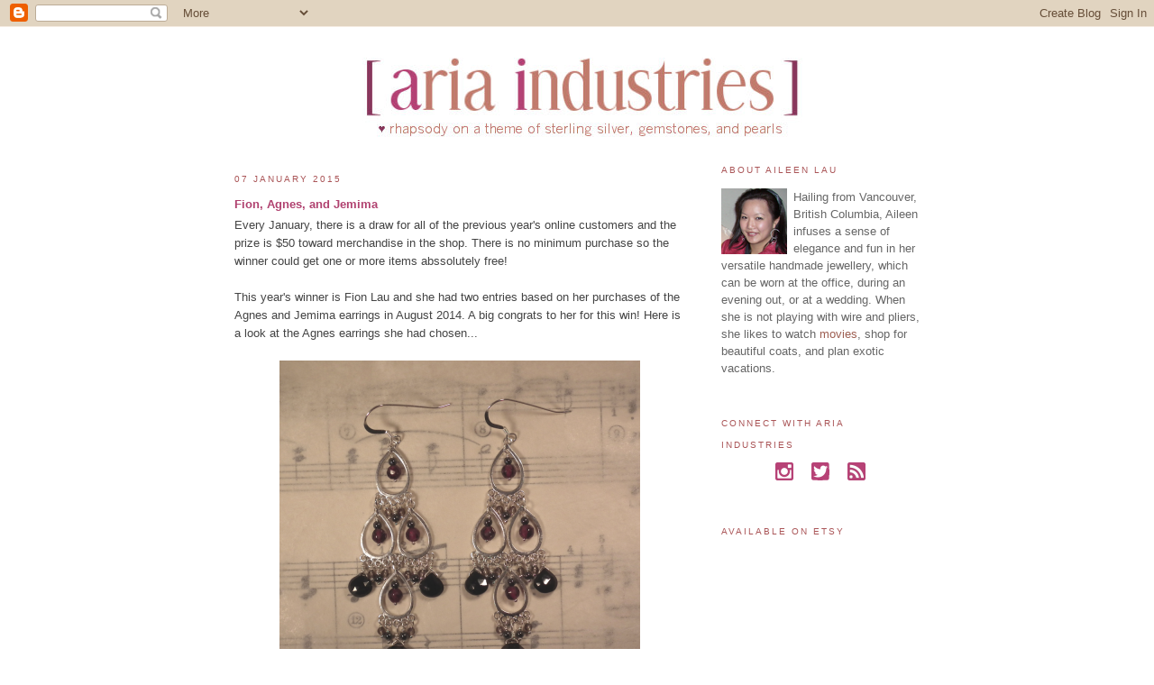

--- FILE ---
content_type: text/html; charset=UTF-8
request_url: http://aileenlau.blogspot.com/2015/01/fion-agnes-and-jemima.html
body_size: 10127
content:
<!DOCTYPE html>
<html dir='ltr' xmlns='http://www.w3.org/1999/xhtml' xmlns:b='http://www.google.com/2005/gml/b' xmlns:data='http://www.google.com/2005/gml/data' xmlns:expr='http://www.google.com/2005/gml/expr'>
<head>
<link href='https://www.blogger.com/static/v1/widgets/2944754296-widget_css_bundle.css' rel='stylesheet' type='text/css'/>
<meta content='text/html; charset=UTF-8' http-equiv='Content-Type'/>
<meta content='blogger' name='generator'/>
<link href='http://aileenlau.blogspot.com/favicon.ico' rel='icon' type='image/x-icon'/>
<link href='http://aileenlau.blogspot.com/2015/01/fion-agnes-and-jemima.html' rel='canonical'/>
<link rel="alternate" type="application/atom+xml" title="ARIA industries by Aileen Lau - Atom" href="http://aileenlau.blogspot.com/feeds/posts/default" />
<link rel="alternate" type="application/rss+xml" title="ARIA industries by Aileen Lau - RSS" href="http://aileenlau.blogspot.com/feeds/posts/default?alt=rss" />
<link rel="service.post" type="application/atom+xml" title="ARIA industries by Aileen Lau - Atom" href="https://www.blogger.com/feeds/5469979527342531189/posts/default" />

<link rel="alternate" type="application/atom+xml" title="ARIA industries by Aileen Lau - Atom" href="http://aileenlau.blogspot.com/feeds/6891982741097294688/comments/default" />
<!--Can't find substitution for tag [blog.ieCssRetrofitLinks]-->
<link href='https://blogger.googleusercontent.com/img/b/R29vZ2xl/AVvXsEit6OEnEK1gwHvx0qYWBd0bPvuIIPV6D5KR6JeduWe_Fx5_-KpSiDbMDIUV0Gjf1UeWIFW5GnkwIzMoiN4jxZuvfn7TgW5wY4q-RhGL_6yBpKc-eBz3aIOm0ngnpRZnnR8VdOPxhiIRcbQw/s1600/agnes.png' rel='image_src'/>
<meta content='http://aileenlau.blogspot.com/2015/01/fion-agnes-and-jemima.html' property='og:url'/>
<meta content='Fion, Agnes, and Jemima' property='og:title'/>
<meta content='Every January, there is a draw for all of the previous year&#39;s online customers and the prize is $50 toward merchandise in the shop.  There i...' property='og:description'/>
<meta content='https://blogger.googleusercontent.com/img/b/R29vZ2xl/AVvXsEit6OEnEK1gwHvx0qYWBd0bPvuIIPV6D5KR6JeduWe_Fx5_-KpSiDbMDIUV0Gjf1UeWIFW5GnkwIzMoiN4jxZuvfn7TgW5wY4q-RhGL_6yBpKc-eBz3aIOm0ngnpRZnnR8VdOPxhiIRcbQw/w1200-h630-p-k-no-nu/agnes.png' property='og:image'/>
<title>ARIA industries by Aileen Lau: Fion, Agnes, and Jemima</title>
<style id='page-skin-1' type='text/css'><!--
/*
-----------------------------------------------
Blogger Template Style
Name:     Minima
Designer: Douglas Bowman
URL:      www.stopdesign.com
Date:     26 Feb 2004
Updated by: Blogger Team
----------------------------------------------- */
/* Variable definitions
====================
<Variable name="bgcolor" description="Page Background Color"
type="color" default="#fff">
<Variable name="textcolor" description="Text Color"
type="color" default="#333">
<Variable name="linkcolor" description="Link Color"
type="color" default="#58a">
<Variable name="pagetitlecolor" description="Blog Title Color"
type="color" default="#666">
<Variable name="descriptioncolor" description="Blog Description Color"
type="color" default="#999">
<Variable name="titlecolor" description="Post Title Color"
type="color" default="#c60">
<Variable name="bordercolor" description="Border Color"
type="color" default="#ccc">
<Variable name="sidebarcolor" description="Sidebar Title Color"
type="color" default="#999">
<Variable name="sidebartextcolor" description="Sidebar Text Color"
type="color" default="#666">
<Variable name="visitedlinkcolor" description="Visited Link Color"
type="color" default="#999">
<Variable name="bodyfont" description="Text Font"
type="font" default="normal normal 100% ARIAL, Serif">
<Variable name="headerfont" description="Sidebar Title Font"
type="font"
default="normal normal 78% 'Trebuchet MS',Trebuchet,Arial,Verdana,Sans-serif">
<Variable name="pagetitlefont" description="Blog Title Font"
type="font"
default="normal normal 100% Georgia, Serif">
<Variable name="descriptionfont" description="Blog Description Font"
type="font"
default="normal normal 78% 'Trebuchet MS', Trebuchet, Arial, Verdana, Sans-serif">
<Variable name="postfooterfont" description="Post Footer Font"
type="font"
default="normal normal 78% 'Trebuchet MS', Trebuchet, Arial, Verdana, Sans-serif">
<Variable name="startSide" description="Side where text starts in blog language"
type="automatic" default="left">
<Variable name="endSide" description="Side where text ends in blog language"
type="automatic" default="right">
*/
/* Use this with templates/template-twocol.html */
body {
background:#ffffff;
margin:0;
color:#444444;
font:x-small Georgia Serif;
font-size/* */:/**/small;
font-size: /**/small;
text-align: center;
}
a:link {
color:#9E5F52;
text-decoration:none;
}
a:visited {
color:#C17B6D;
text-decoration:none;
}
a:hover {
color:#B0416F;
text-decoration:underline;
}
a img {
border-width:0;
}
/* Header
-----------------------------------------------
*/
#header-wrapper {
width:660px;
margin:0 auto 0px;
}
#header-inner {
background-position: center;
margin-left: auto;
margin-right: auto;
}
#header {
margin: 5px;
border: 1px solid #ffffff;
text-align: center;
color:#ffffff;
}
#header h1 {
margin:5px 5px 0;
padding:15px 20px .25em;
line-height:1.2em;
text-transform:uppercase;
letter-spacing:.2em;
font: normal normal 200% Georgia, Serif;
}
#header a {
color:#ffffff;
text-decoration:none;
}
#header a:hover {
color:#ffffff;
}
#header .description {
margin:0 5px 5px;
padding:0 20px 15px;
max-width:700px;
text-transform:uppercase;
letter-spacing:.2em;
line-height: 1.4em;
font: normal normal 78% 'Trebuchet MS', Trebuchet, Arial, Verdana, Sans-serif;
color: #70aa55;
}
#header img {
margin-left: auto;
margin-right: auto;
}
/* Outer-Wrapper
----------------------------------------------- */
#outer-wrapper {
width: 760px;
margin:0 auto;
padding:20px;
text-align:left;
font: normal normal 100% ARIAL, Serif;
}
#main-wrapper {
width: 500px;
float: left;
word-wrap: break-word; /* fix for long text breaking sidebar float in IE */
overflow: hidden;     /* fix for long non-text content breaking IE sidebar float */
}
#sidebar-wrapper {
width: 220px;
float: right;
word-wrap: break-word; /* fix for long text breaking sidebar float in IE */
overflow: hidden;      /* fix for long non-text content breaking IE sidebar float */
}
/* Headings
----------------------------------------------- */
h2 {
margin:1.5em 0 .75em;
font:normal normal 78% 'Trebuchet MS',Trebuchet,Arial,Verdana,Sans-serif;
line-height: 2.4em;
text-transform:uppercase;
letter-spacing:.2em;
color:#aa5557;
}
/* Posts
-----------------------------------------------
*/
h2.date-header {
margin:2.5em 0 .5em;
}
.post {
margin:.5em 0 1.5em;
border-bottom:1px dotted #ffffff;
padding-bottom:1.5em;
}
.post h3 {
margin:.25em 0 0;
padding:0 0 4px;
font-size:100%;
font-weight:700;
line-height:1.4em;
color:#B0416F;
}
.post h3 a, .post h3 a:visited, .post h3 strong {
display:block;
text-decoration:none;
color:#B0416F;
font-weight:bold;
}
.post h3 strong, .post h3 a:hover {
color:#444444;
}
.post-body {
margin:0 0 .75em;
line-height:1.6em;
}
.post-body blockquote {
line-height:1em;
}
.post-footer {
margin: .75em 0;
text-transform:uppercase;
letter-spacing:.1em;
font: normal normal 73% 'Trebuchet MS', Trebuchet, Arial, Verdana, Sans-serif;
line-height: 1em;
}
.post img {
padding:0px;
display: block;
margin-left: auto;
margin-right: auto;
}
.post blockquote {
margin:1em 20px;
}
.post blockquote p {
margin:.75em 0;
}
/* Comments
----------------------------------------------- */
#comments h4 {
margin:0.5em 0;
font: normal normal 73% 'Trebuchet MS', Trebuchet, Arial, Verdana, Sans-serif;
letter-spacing:.1em;
line-height: 1.4em;
text-transform:uppercase;
color: #aa5557;
}
#comments h5 {
float: left;
margin:0.5em 0;
font: normal normal 73% 'Trebuchet MS', Trebuchet, Arial, Verdana, Sans-serif;
letter-spacing:.1em;
line-height: 1.4em;
text-transform:uppercase;
color: #aa5557;
}
#comments-block {
margin:0em 0 1.5em;
line-height:1.6em;
}
#comments-block .comment-author {
margin:.5em 0;
}
#comments-block .comment-body {
margin:.25em 0 0;
}
#comments-block .comment-footer {
margin:-.25em 0 2em;
line-height: 1.4em;
text-transform:uppercase;
font-size: 70%;
letter-spacing:.1em;
}
#comments-block .comment-body p {
margin:0 0 .75em;
}
.deleted-comment {
font-style:italic;
color:gray;
}
#blog-pager-newer-link {
float: right;
font: normal normal 73% 'Trebuchet MS', Trebuchet, Arial, Verdana, Sans-serif;
letter-spacing:.1em;
line-height: 1.4em;
text-transform:uppercase;
font-size: 10px;
color: #aa5557;
}
#blog-pager-older-link {
float: left;
font: normal normal 73% 'Trebuchet MS', Trebuchet, Arial, Verdana, Sans-serif;
letter-spacing:.1em;
line-height: 1.4em;
text-transform:uppercase;
font-size: 10px;
color: #aa5557;
}
#blog-pager {
text-align: center;
font: normal normal 73% 'Trebuchet MS', Trebuchet, Arial, Verdana, Sans-serif;
letter-spacing:.1em;
line-height: 1.4em;
text-transform:uppercase;
font-size: 10px;
color: #aa5557;
}
.feed-links {
clear: both;
line-height: 0.5em;
}
/* Sidebar Content
----------------------------------------------- */
.sidebar {
color: #666666;
line-height: 1.5em;
}
.sidebar ul {
list-style:none;
margin:0 0 0;
padding:0 0 0;
}
.sidebar li {
margin:0;
padding-top:0;
padding-right:0;
padding-bottom:.25em;
padding-left:15px;
text-indent:-15px;
line-height:1.5em;
}
.sidebar .widget, .main .widget {
border-bottom:1px dotted #ffffff;
margin:0 0 1.5em;
padding:0 0 1.5em;
}
.main .Blog {
border-bottom-width: 0;
}
/* Profile
----------------------------------------------- */
.profile-img {
float: left;
margin-top: 0;
margin-right: 5px;
margin-bottom: 5px;
margin-left: 0;
padding: 4px;
border: 1px solid #ffffff;
}
.profile-data {
margin:0;
text-transform:uppercase;
letter-spacing:.1em;
font: normal normal 73% 'Trebuchet MS', Trebuchet, Arial, Verdana, Sans-serif;
color: #aa5557;
font-weight: bold;
line-height: 1.6em;
}
.profile-datablock {
margin:.5em 0 .5em;
}
.profile-textblock {
margin: 0.5em 0;
line-height: 1.6em;
}
.profile-link {
font: normal normal 73% 'Trebuchet MS', Trebuchet, Arial, Verdana, Sans-serif;
text-transform: uppercase;
letter-spacing: .1em;
}
/* Footer
----------------------------------------------- */
#footer {
width:760px;
clear:both;
margin:0 auto;
line-height: 1em;
text-transform:lowercase;
font-size:100%;
text-align: left;
}
#footer h6 {
margin:0em 0;
font: normal normal 73% 'Trebuchet MS', Trebuchet, Arial, Verdana, Sans-serif;
letter-spacing:.1em;
line-height: 1em;
text-transform:lowercase;
color: #aa5557;
}

--></style>
<link href='https://www.blogger.com/dyn-css/authorization.css?targetBlogID=5469979527342531189&amp;zx=e8895276-e671-4cd1-9b15-a0507bbc785c' media='none' onload='if(media!=&#39;all&#39;)media=&#39;all&#39;' rel='stylesheet'/><noscript><link href='https://www.blogger.com/dyn-css/authorization.css?targetBlogID=5469979527342531189&amp;zx=e8895276-e671-4cd1-9b15-a0507bbc785c' rel='stylesheet'/></noscript>
<meta name='google-adsense-platform-account' content='ca-host-pub-1556223355139109'/>
<meta name='google-adsense-platform-domain' content='blogspot.com'/>

</head>
<body>
<div class='navbar section' id='navbar'><div class='widget Navbar' data-version='1' id='Navbar1'><script type="text/javascript">
    function setAttributeOnload(object, attribute, val) {
      if(window.addEventListener) {
        window.addEventListener('load',
          function(){ object[attribute] = val; }, false);
      } else {
        window.attachEvent('onload', function(){ object[attribute] = val; });
      }
    }
  </script>
<div id="navbar-iframe-container"></div>
<script type="text/javascript" src="https://apis.google.com/js/platform.js"></script>
<script type="text/javascript">
      gapi.load("gapi.iframes:gapi.iframes.style.bubble", function() {
        if (gapi.iframes && gapi.iframes.getContext) {
          gapi.iframes.getContext().openChild({
              url: 'https://www.blogger.com/navbar/5469979527342531189?po\x3d6891982741097294688\x26origin\x3dhttp://aileenlau.blogspot.com',
              where: document.getElementById("navbar-iframe-container"),
              id: "navbar-iframe"
          });
        }
      });
    </script><script type="text/javascript">
(function() {
var script = document.createElement('script');
script.type = 'text/javascript';
script.src = '//pagead2.googlesyndication.com/pagead/js/google_top_exp.js';
var head = document.getElementsByTagName('head')[0];
if (head) {
head.appendChild(script);
}})();
</script>
</div></div>
<div id='outer-wrapper'><div id='wrap2'>
<!-- skip links for text browsers -->
<span id='skiplinks' style='display:none;'>
<a href='#main'>skip to main </a> |
      <a href='#sidebar'>skip to sidebar</a>
</span>
<div id='header-wrapper'>
<div class='header section' id='header'><div class='widget Header' data-version='1' id='Header1'>
<div id='header-inner'>
<a href='http://aileenlau.blogspot.com/' style='display: block'>
<img alt='ARIA industries by Aileen Lau' height='100px; ' id='Header1_headerimg' src='https://blogger.googleusercontent.com/img/b/R29vZ2xl/AVvXsEgwu40xxu-LiokKMLL0DVLTKsJIUaZhqhiKBFdLw-oSo7nlBbYmUkV4JIOL7_Nq724xwvqBfJwUpp6d5Ex_0QD_PzCrxKzI3euYdfI5TMlPYVojKmq7sdqr00CyxD1NmU8xDuaPNWRSP-4L/s1600/AI+banner+blog.png' style='display: block' width='760px; '/>
</a>
</div>
</div></div>
</div>
<div id='content-wrapper'>
<div id='crosscol-wrapper' style='text-align:center'>
<div class='crosscol no-items section' id='crosscol'></div>
</div>
<div id='main-wrapper'>
<div class='main section' id='main'><div class='widget Blog' data-version='1' id='Blog1'>
<div class='blog-posts hfeed'>
<!--Can't find substitution for tag [adStart]-->
<h2 class='date-header'>07 January 2015</h2>
<div class='post hentry'>
<a name='6891982741097294688'></a>
<h3 class='post-title entry-title'>
<a href='http://aileenlau.blogspot.com/2015/01/fion-agnes-and-jemima.html'>Fion, Agnes, and Jemima</a>
</h3>
<div class='post-header-line-1'></div>
<div class='post-body entry-content'>
Every January, there is a draw for all of the previous year's online customers and the prize is $50 toward merchandise in the shop.  There is no minimum purchase so the winner could get one or more items abssolutely free!<br />
<br />
This year's winner is Fion Lau and she had two entries based on her purchases of the Agnes and Jemima earrings in August 2014.  A big congrats to her for this win!  Here is a look at the Agnes earrings she had chosen...<br />
<br />
<img src="https://blogger.googleusercontent.com/img/b/R29vZ2xl/AVvXsEit6OEnEK1gwHvx0qYWBd0bPvuIIPV6D5KR6JeduWe_Fx5_-KpSiDbMDIUV0Gjf1UeWIFW5GnkwIzMoiN4jxZuvfn7TgW5wY4q-RhGL_6yBpKc-eBz3aIOm0ngnpRZnnR8VdOPxhiIRcbQw/s1600/agnes.png">
<div style='clear: both;'></div>
</div>
<div class='post-footer'>
<span style='font-size:10px'>
<a class='comment-link' href='https://www.blogger.com/comment/fullpage/post/5469979527342531189/6891982741097294688' onclick='javascript:window.open(this.href, "bloggerPopup", "toolbar=0,location=0,statusbar=1,menubar=0,scrollbars=yes,width=640,height=500"); return false;'>Add a comment</a> | 
        
Tags:
<a href='http://aileenlau.blogspot.com/search/label/agnes' rel='tag'>agnes</a>,
<a href='http://aileenlau.blogspot.com/search/label/earrings' rel='tag'>earrings</a>,
<a href='http://aileenlau.blogspot.com/search/label/jemima' rel='tag'>jemima</a>,
<a href='http://aileenlau.blogspot.com/search/label/promotions' rel='tag'>promotions</a>
</span>
<div class='post-footer-line post-footer-line-1'>
<span class='post-author vcard'>
</span>
<span class='post-icons'>
<span class='item-control blog-admin pid-1399364155'>
<a href='https://www.blogger.com/post-edit.g?blogID=5469979527342531189&postID=6891982741097294688&from=pencil' title='Edit Post'>
<img alt='' class='icon-action' height='18' src='https://resources.blogblog.com/img/icon18_edit_allbkg.gif' width='18'/>
</a>
</span>
</span>
<span class='post-timestamp'>
</span>
</div>
<div class='post-footer-line post-footer-line-2'></div>
<div class='post-footer-line post-footer-line-3'></div>
</div>
</div>
<div class='comments' id='comments'>
<a name='comments'></a>
<dl id='comments-block'>
</dl>
<p class='comment-footer'>
</p>
<div id='backlinks-container'>
<div id='Blog1_backlinks-container'>
</div>
</div>
</div>
<!--Can't find substitution for tag [adEnd]-->
</div>
<div class='blog-pager' id='blog-pager'>
<span id='blog-pager-newer-link'>
<a class='blog-pager-newer-link' href='http://aileenlau.blogspot.com/2015/03/island-shopping.html' id='Blog1_blog-pager-newer-link' title='Newer Post'>Newer Post</a>
</span>
<span id='blog-pager-older-link'>
<a class='blog-pager-older-link' href='http://aileenlau.blogspot.com/2014/12/deliciously-juicy-yumi.html' id='Blog1_blog-pager-older-link' title='Older Post'>Older Post</a>
</span>
<a class='home-link' href='http://aileenlau.blogspot.com/'>Home</a>
</div>
<div class='clear'></div>
</div></div>
</div>
<div id='sidebar-wrapper'>
<div class='sidebar section' id='sidebar'><div class='widget Text' data-version='1' id='Text1'>
<h2 class='title'>About Aileen Lau</h2>
<div class='widget-content'>
<img src="https://blogger.googleusercontent.com/img/b/R29vZ2xl/AVvXsEg0Mkfg87aGLfsn7UB8-xrTueHQ8l6jPQVeEi7hTSulPMAGPGzAkrDLJiBhfMua74_BJlvy93-jni6AMeXPo13tczu54RQGTdfnscNPSte-z-pE_n87Q9zUSIpwcBi1IAYDdAoNvr8vd-fz/s400/aileenthumbnailedge.png" align="left" />Hailing from Vancouver, British Columbia, Aileen infuses a sense of elegance and fun in her versatile handmade jewellery, which can be worn at the office, during an evening out, or at a wedding. When she is not playing with wire and pliers, she likes to watch <a href="http://aileenlau.blogspot.com/p/movies.html">movies</a>, shop for beautiful coats, and plan exotic vacations.<br />
</div>
<div class='clear'></div>
</div><div class='widget HTML' data-version='1' id='HTML2'>
<h2 class='title'>Connect with Aria Industries</h2>
<div class='widget-content'>
<center><a href="http://instagram.com/ariaindustries" target="new"><img src="https://blogger.googleusercontent.com/img/b/R29vZ2xl/AVvXsEjojevHljOqHFDGJqHlOZsFZOaaKSU1HqfgwNIRiS6FA-WqIGqWcZf6QsDm72rjXbayHdBjcxU4QjN4BvBLo9br7HEcEJNvwxCwmp0c94lKXPZqjJeV_wmjPz9pudledAwLGo9CEaB7nz6h/s1600/icon_instagram.png" border-0 /></a>&nbsp;&nbsp;&nbsp;&nbsp;&nbsp;<a href="http://twitter.com/ariaindustries" target="new"><img src="https://blogger.googleusercontent.com/img/b/R29vZ2xl/AVvXsEj7kg1kVOfTdUh6LtcZnM8pZuXO0JG1KtmOLLOtZxV1CHuDfIOEwFQhbZbX5MKXGmp4tNbbOaOgX7_LABs3aRnTS0XJMrmvWAcKknS1zgHsFz5MNzIagqiW67Zp1TwrgPoZtUAWD6M8iVM9/s1600/icon_twitter.png" border=0 /></a>&nbsp;&nbsp;&nbsp;&nbsp;&nbsp;<a href="http://aileenlau.blogspot.com/feeds/posts/default" target="new"><img src="https://blogger.googleusercontent.com/img/b/R29vZ2xl/AVvXsEhuqyfQ-7soIiyC4oWohIvAnI8wi5onQldySx9SJ2HsVhRJ0ao5tsiAOHlDzlfFvwVAawcnZ2RqEwkiUikl4Odv_Yf2b_Zi0znV9blA0sAPxHKjtrwTwRGexGM5RbU2hRNqvw4Lz2Mey_Du/s20/icon_rss.png" border=0 /></a></center>
</div>
<div class='clear'></div>
</div><div class='widget HTML' data-version='1' id='HTML1'>
<h2 class='title'>Available on Etsy</h2>
<div class='widget-content'>
<script type='text/javascript' src='http://www.etsy.com/assets/js/etsy_mini_shop.js'></script><script type='text/javascript'>new Etsy.Mini(5126737,'thumbnail',2,3,0,'http://www.etsy.com');</script>
</div>
<div class='clear'></div>
</div><div class='widget LinkList' data-version='1' id='LinkList1'>
<h2>Shop online</h2>
<div class='widget-content'>
<ul>
<li><a href='http://aileen.etsy.com/'>&#9829; See all items &#9829;</a></li>
<li><a href='http://www.etsy.com/shop/aileen?section_id=5029582'>... Earrings only</a></li>
<li><a href='http://www.etsy.com/shop/aileen?section_id=5029583'>... Bracelets only</a></li>
<li><a href='http://www.etsy.com/shop/aileen?section_id=5029584'>... Necklaces only</a></li>
<li><a href='http://www.etsy.com/shop_policy.php?user_id=40288'>&#9829; Shop policies &#9829;</a></li>
</ul>
<div class='clear'></div>
</div>
</div><div class='widget Text' data-version='1' id='Text3'>
<h2 class='title'>Events</h2>
<div class='widget-content'>
<p><a href="http://www.stevestonsalmonfest.ca/">Salmon Festival Craft Fair</a><br/>Tuesday, July 1, 2014<br/>10:00am - 5:00pm<br/><em>Steveston Community Centre</em><br/><em>4111 Moncton Street, Richmond</em><br/><em>Gymnasium</em><br/></p><p><a href="http://www.richmond.ca/newsevents/richmondcalendar/EventSearch/Event.aspx?EventID=7161">South Arm Christmas Craft Fair</a><br/>Saturday, November 15, 2014<br/>10:00am - 4:00pm<br/><em>South Arm Community Centre</em><br/><em>8880 Williams Road, Richmond</em><br/><em>Bob McMath multipurpose room (A102)</em><br/><br/><a href="http://dunbarcentre.org/dunbar/programs/holiday-craft-fair/" target="new">Dunbar Holiday Craft Fair</a><br/>Saturday, November 22, 2014<br/>10:00am - 5:00pm<br/><em>Dunbar Community Centre<br/>4747 Dunbar Street, Vancouver</em><br/><em>Basement</em><br/><br/><a href="http://stevestoncommunitysociety.com/">Steveston Christmas Craft Fair</a><br/>Saturday, November 29, 2014<br/>10:00am - 4:00pm<br/><em>Steveston Community Centre</em><br/><em>4111 Moncton Street, Richmond</em><br/><em>Indoor tennis courts</em><br/></p><br/>
</div>
<div class='clear'></div>
</div><div class='widget Text' data-version='1' id='Text2'>
<h2 class='title'>About this blog</h2>
<div class='widget-content'>
Hello, thank you for visiting my jewellery blog! Due to unforeseen circumstances, I am going to move <a href="http://www.ariaindustries.com/" target="new">AriaIndustries.com</a> to a different server once I finalize the new design. This means it cannot be updated in the meantime and that this blog and <a href="http://aileen.etsy.com/" target="new">aileen.etsy.com</a> will be the only up-to-date websites for Aria Industries until further notice. Thank you for your patience. xo Aileen<br />
</div>
<div class='clear'></div>
</div><div class='widget BlogSearch' data-version='1' id='BlogSearch1'>
<h2 class='title'>Search This Blog</h2>
<div class='widget-content'>
<div id='BlogSearch1_form'>
<form action='http://aileenlau.blogspot.com/search' class='gsc-search-box' target='_top'>
<table cellpadding='0' cellspacing='0' class='gsc-search-box'>
<tbody>
<tr>
<td class='gsc-input'>
<input autocomplete='off' class='gsc-input' name='q' size='10' title='search' type='text' value=''/>
</td>
<td class='gsc-search-button'>
<input class='gsc-search-button' title='search' type='submit' value='Search'/>
</td>
</tr>
</tbody>
</table>
</form>
</div>
</div>
<div class='clear'></div>
</div><div class='widget BlogArchive' data-version='1' id='BlogArchive2'>
<h2>Blog Archive</h2>
<div class='widget-content'>
<div id='ArchiveList'>
<div id='BlogArchive2_ArchiveList'>
<ul class='hierarchy'>
<li class='archivedate expanded'>
<a class='toggle' href='javascript:void(0)'>
<span class='zippy toggle-open'>

        &#9660;&#160;
      
</span>
</a>
<a class='post-count-link' href='http://aileenlau.blogspot.com/2015/'>
2015
</a>
<span class='post-count' dir='ltr'>(8)</span>
<ul class='hierarchy'>
<li class='archivedate collapsed'>
<a class='toggle' href='javascript:void(0)'>
<span class='zippy'>

        &#9658;&#160;
      
</span>
</a>
<a class='post-count-link' href='http://aileenlau.blogspot.com/2015/10/'>
October
</a>
<span class='post-count' dir='ltr'>(2)</span>
</li>
</ul>
<ul class='hierarchy'>
<li class='archivedate collapsed'>
<a class='toggle' href='javascript:void(0)'>
<span class='zippy'>

        &#9658;&#160;
      
</span>
</a>
<a class='post-count-link' href='http://aileenlau.blogspot.com/2015/06/'>
June
</a>
<span class='post-count' dir='ltr'>(3)</span>
</li>
</ul>
<ul class='hierarchy'>
<li class='archivedate collapsed'>
<a class='toggle' href='javascript:void(0)'>
<span class='zippy'>

        &#9658;&#160;
      
</span>
</a>
<a class='post-count-link' href='http://aileenlau.blogspot.com/2015/04/'>
April
</a>
<span class='post-count' dir='ltr'>(1)</span>
</li>
</ul>
<ul class='hierarchy'>
<li class='archivedate collapsed'>
<a class='toggle' href='javascript:void(0)'>
<span class='zippy'>

        &#9658;&#160;
      
</span>
</a>
<a class='post-count-link' href='http://aileenlau.blogspot.com/2015/03/'>
March
</a>
<span class='post-count' dir='ltr'>(1)</span>
</li>
</ul>
<ul class='hierarchy'>
<li class='archivedate expanded'>
<a class='toggle' href='javascript:void(0)'>
<span class='zippy toggle-open'>

        &#9660;&#160;
      
</span>
</a>
<a class='post-count-link' href='http://aileenlau.blogspot.com/2015/01/'>
January
</a>
<span class='post-count' dir='ltr'>(1)</span>
<ul class='posts'>
<li><a href='http://aileenlau.blogspot.com/2015/01/fion-agnes-and-jemima.html'>Fion, Agnes, and Jemima</a></li>
</ul>
</li>
</ul>
</li>
</ul>
<ul class='hierarchy'>
<li class='archivedate collapsed'>
<a class='toggle' href='javascript:void(0)'>
<span class='zippy'>

        &#9658;&#160;
      
</span>
</a>
<a class='post-count-link' href='http://aileenlau.blogspot.com/2014/'>
2014
</a>
<span class='post-count' dir='ltr'>(23)</span>
<ul class='hierarchy'>
<li class='archivedate collapsed'>
<a class='toggle' href='javascript:void(0)'>
<span class='zippy'>

        &#9658;&#160;
      
</span>
</a>
<a class='post-count-link' href='http://aileenlau.blogspot.com/2014/12/'>
December
</a>
<span class='post-count' dir='ltr'>(3)</span>
</li>
</ul>
<ul class='hierarchy'>
<li class='archivedate collapsed'>
<a class='toggle' href='javascript:void(0)'>
<span class='zippy'>

        &#9658;&#160;
      
</span>
</a>
<a class='post-count-link' href='http://aileenlau.blogspot.com/2014/11/'>
November
</a>
<span class='post-count' dir='ltr'>(4)</span>
</li>
</ul>
<ul class='hierarchy'>
<li class='archivedate collapsed'>
<a class='toggle' href='javascript:void(0)'>
<span class='zippy'>

        &#9658;&#160;
      
</span>
</a>
<a class='post-count-link' href='http://aileenlau.blogspot.com/2014/10/'>
October
</a>
<span class='post-count' dir='ltr'>(2)</span>
</li>
</ul>
<ul class='hierarchy'>
<li class='archivedate collapsed'>
<a class='toggle' href='javascript:void(0)'>
<span class='zippy'>

        &#9658;&#160;
      
</span>
</a>
<a class='post-count-link' href='http://aileenlau.blogspot.com/2014/08/'>
August
</a>
<span class='post-count' dir='ltr'>(1)</span>
</li>
</ul>
<ul class='hierarchy'>
<li class='archivedate collapsed'>
<a class='toggle' href='javascript:void(0)'>
<span class='zippy'>

        &#9658;&#160;
      
</span>
</a>
<a class='post-count-link' href='http://aileenlau.blogspot.com/2014/07/'>
July
</a>
<span class='post-count' dir='ltr'>(3)</span>
</li>
</ul>
<ul class='hierarchy'>
<li class='archivedate collapsed'>
<a class='toggle' href='javascript:void(0)'>
<span class='zippy'>

        &#9658;&#160;
      
</span>
</a>
<a class='post-count-link' href='http://aileenlau.blogspot.com/2014/06/'>
June
</a>
<span class='post-count' dir='ltr'>(1)</span>
</li>
</ul>
<ul class='hierarchy'>
<li class='archivedate collapsed'>
<a class='toggle' href='javascript:void(0)'>
<span class='zippy'>

        &#9658;&#160;
      
</span>
</a>
<a class='post-count-link' href='http://aileenlau.blogspot.com/2014/02/'>
February
</a>
<span class='post-count' dir='ltr'>(4)</span>
</li>
</ul>
<ul class='hierarchy'>
<li class='archivedate collapsed'>
<a class='toggle' href='javascript:void(0)'>
<span class='zippy'>

        &#9658;&#160;
      
</span>
</a>
<a class='post-count-link' href='http://aileenlau.blogspot.com/2014/01/'>
January
</a>
<span class='post-count' dir='ltr'>(5)</span>
</li>
</ul>
</li>
</ul>
<ul class='hierarchy'>
<li class='archivedate collapsed'>
<a class='toggle' href='javascript:void(0)'>
<span class='zippy'>

        &#9658;&#160;
      
</span>
</a>
<a class='post-count-link' href='http://aileenlau.blogspot.com/2013/'>
2013
</a>
<span class='post-count' dir='ltr'>(23)</span>
<ul class='hierarchy'>
<li class='archivedate collapsed'>
<a class='toggle' href='javascript:void(0)'>
<span class='zippy'>

        &#9658;&#160;
      
</span>
</a>
<a class='post-count-link' href='http://aileenlau.blogspot.com/2013/12/'>
December
</a>
<span class='post-count' dir='ltr'>(2)</span>
</li>
</ul>
<ul class='hierarchy'>
<li class='archivedate collapsed'>
<a class='toggle' href='javascript:void(0)'>
<span class='zippy'>

        &#9658;&#160;
      
</span>
</a>
<a class='post-count-link' href='http://aileenlau.blogspot.com/2013/11/'>
November
</a>
<span class='post-count' dir='ltr'>(1)</span>
</li>
</ul>
<ul class='hierarchy'>
<li class='archivedate collapsed'>
<a class='toggle' href='javascript:void(0)'>
<span class='zippy'>

        &#9658;&#160;
      
</span>
</a>
<a class='post-count-link' href='http://aileenlau.blogspot.com/2013/10/'>
October
</a>
<span class='post-count' dir='ltr'>(1)</span>
</li>
</ul>
<ul class='hierarchy'>
<li class='archivedate collapsed'>
<a class='toggle' href='javascript:void(0)'>
<span class='zippy'>

        &#9658;&#160;
      
</span>
</a>
<a class='post-count-link' href='http://aileenlau.blogspot.com/2013/09/'>
September
</a>
<span class='post-count' dir='ltr'>(2)</span>
</li>
</ul>
<ul class='hierarchy'>
<li class='archivedate collapsed'>
<a class='toggle' href='javascript:void(0)'>
<span class='zippy'>

        &#9658;&#160;
      
</span>
</a>
<a class='post-count-link' href='http://aileenlau.blogspot.com/2013/08/'>
August
</a>
<span class='post-count' dir='ltr'>(2)</span>
</li>
</ul>
<ul class='hierarchy'>
<li class='archivedate collapsed'>
<a class='toggle' href='javascript:void(0)'>
<span class='zippy'>

        &#9658;&#160;
      
</span>
</a>
<a class='post-count-link' href='http://aileenlau.blogspot.com/2013/07/'>
July
</a>
<span class='post-count' dir='ltr'>(2)</span>
</li>
</ul>
<ul class='hierarchy'>
<li class='archivedate collapsed'>
<a class='toggle' href='javascript:void(0)'>
<span class='zippy'>

        &#9658;&#160;
      
</span>
</a>
<a class='post-count-link' href='http://aileenlau.blogspot.com/2013/06/'>
June
</a>
<span class='post-count' dir='ltr'>(5)</span>
</li>
</ul>
<ul class='hierarchy'>
<li class='archivedate collapsed'>
<a class='toggle' href='javascript:void(0)'>
<span class='zippy'>

        &#9658;&#160;
      
</span>
</a>
<a class='post-count-link' href='http://aileenlau.blogspot.com/2013/05/'>
May
</a>
<span class='post-count' dir='ltr'>(1)</span>
</li>
</ul>
<ul class='hierarchy'>
<li class='archivedate collapsed'>
<a class='toggle' href='javascript:void(0)'>
<span class='zippy'>

        &#9658;&#160;
      
</span>
</a>
<a class='post-count-link' href='http://aileenlau.blogspot.com/2013/04/'>
April
</a>
<span class='post-count' dir='ltr'>(1)</span>
</li>
</ul>
<ul class='hierarchy'>
<li class='archivedate collapsed'>
<a class='toggle' href='javascript:void(0)'>
<span class='zippy'>

        &#9658;&#160;
      
</span>
</a>
<a class='post-count-link' href='http://aileenlau.blogspot.com/2013/03/'>
March
</a>
<span class='post-count' dir='ltr'>(2)</span>
</li>
</ul>
<ul class='hierarchy'>
<li class='archivedate collapsed'>
<a class='toggle' href='javascript:void(0)'>
<span class='zippy'>

        &#9658;&#160;
      
</span>
</a>
<a class='post-count-link' href='http://aileenlau.blogspot.com/2013/02/'>
February
</a>
<span class='post-count' dir='ltr'>(1)</span>
</li>
</ul>
<ul class='hierarchy'>
<li class='archivedate collapsed'>
<a class='toggle' href='javascript:void(0)'>
<span class='zippy'>

        &#9658;&#160;
      
</span>
</a>
<a class='post-count-link' href='http://aileenlau.blogspot.com/2013/01/'>
January
</a>
<span class='post-count' dir='ltr'>(3)</span>
</li>
</ul>
</li>
</ul>
<ul class='hierarchy'>
<li class='archivedate collapsed'>
<a class='toggle' href='javascript:void(0)'>
<span class='zippy'>

        &#9658;&#160;
      
</span>
</a>
<a class='post-count-link' href='http://aileenlau.blogspot.com/2012/'>
2012
</a>
<span class='post-count' dir='ltr'>(35)</span>
<ul class='hierarchy'>
<li class='archivedate collapsed'>
<a class='toggle' href='javascript:void(0)'>
<span class='zippy'>

        &#9658;&#160;
      
</span>
</a>
<a class='post-count-link' href='http://aileenlau.blogspot.com/2012/12/'>
December
</a>
<span class='post-count' dir='ltr'>(2)</span>
</li>
</ul>
<ul class='hierarchy'>
<li class='archivedate collapsed'>
<a class='toggle' href='javascript:void(0)'>
<span class='zippy'>

        &#9658;&#160;
      
</span>
</a>
<a class='post-count-link' href='http://aileenlau.blogspot.com/2012/11/'>
November
</a>
<span class='post-count' dir='ltr'>(4)</span>
</li>
</ul>
<ul class='hierarchy'>
<li class='archivedate collapsed'>
<a class='toggle' href='javascript:void(0)'>
<span class='zippy'>

        &#9658;&#160;
      
</span>
</a>
<a class='post-count-link' href='http://aileenlau.blogspot.com/2012/10/'>
October
</a>
<span class='post-count' dir='ltr'>(3)</span>
</li>
</ul>
<ul class='hierarchy'>
<li class='archivedate collapsed'>
<a class='toggle' href='javascript:void(0)'>
<span class='zippy'>

        &#9658;&#160;
      
</span>
</a>
<a class='post-count-link' href='http://aileenlau.blogspot.com/2012/09/'>
September
</a>
<span class='post-count' dir='ltr'>(2)</span>
</li>
</ul>
<ul class='hierarchy'>
<li class='archivedate collapsed'>
<a class='toggle' href='javascript:void(0)'>
<span class='zippy'>

        &#9658;&#160;
      
</span>
</a>
<a class='post-count-link' href='http://aileenlau.blogspot.com/2012/08/'>
August
</a>
<span class='post-count' dir='ltr'>(3)</span>
</li>
</ul>
<ul class='hierarchy'>
<li class='archivedate collapsed'>
<a class='toggle' href='javascript:void(0)'>
<span class='zippy'>

        &#9658;&#160;
      
</span>
</a>
<a class='post-count-link' href='http://aileenlau.blogspot.com/2012/07/'>
July
</a>
<span class='post-count' dir='ltr'>(4)</span>
</li>
</ul>
<ul class='hierarchy'>
<li class='archivedate collapsed'>
<a class='toggle' href='javascript:void(0)'>
<span class='zippy'>

        &#9658;&#160;
      
</span>
</a>
<a class='post-count-link' href='http://aileenlau.blogspot.com/2012/06/'>
June
</a>
<span class='post-count' dir='ltr'>(5)</span>
</li>
</ul>
<ul class='hierarchy'>
<li class='archivedate collapsed'>
<a class='toggle' href='javascript:void(0)'>
<span class='zippy'>

        &#9658;&#160;
      
</span>
</a>
<a class='post-count-link' href='http://aileenlau.blogspot.com/2012/05/'>
May
</a>
<span class='post-count' dir='ltr'>(2)</span>
</li>
</ul>
<ul class='hierarchy'>
<li class='archivedate collapsed'>
<a class='toggle' href='javascript:void(0)'>
<span class='zippy'>

        &#9658;&#160;
      
</span>
</a>
<a class='post-count-link' href='http://aileenlau.blogspot.com/2012/04/'>
April
</a>
<span class='post-count' dir='ltr'>(2)</span>
</li>
</ul>
<ul class='hierarchy'>
<li class='archivedate collapsed'>
<a class='toggle' href='javascript:void(0)'>
<span class='zippy'>

        &#9658;&#160;
      
</span>
</a>
<a class='post-count-link' href='http://aileenlau.blogspot.com/2012/03/'>
March
</a>
<span class='post-count' dir='ltr'>(4)</span>
</li>
</ul>
<ul class='hierarchy'>
<li class='archivedate collapsed'>
<a class='toggle' href='javascript:void(0)'>
<span class='zippy'>

        &#9658;&#160;
      
</span>
</a>
<a class='post-count-link' href='http://aileenlau.blogspot.com/2012/02/'>
February
</a>
<span class='post-count' dir='ltr'>(1)</span>
</li>
</ul>
<ul class='hierarchy'>
<li class='archivedate collapsed'>
<a class='toggle' href='javascript:void(0)'>
<span class='zippy'>

        &#9658;&#160;
      
</span>
</a>
<a class='post-count-link' href='http://aileenlau.blogspot.com/2012/01/'>
January
</a>
<span class='post-count' dir='ltr'>(3)</span>
</li>
</ul>
</li>
</ul>
<ul class='hierarchy'>
<li class='archivedate collapsed'>
<a class='toggle' href='javascript:void(0)'>
<span class='zippy'>

        &#9658;&#160;
      
</span>
</a>
<a class='post-count-link' href='http://aileenlau.blogspot.com/2011/'>
2011
</a>
<span class='post-count' dir='ltr'>(27)</span>
<ul class='hierarchy'>
<li class='archivedate collapsed'>
<a class='toggle' href='javascript:void(0)'>
<span class='zippy'>

        &#9658;&#160;
      
</span>
</a>
<a class='post-count-link' href='http://aileenlau.blogspot.com/2011/12/'>
December
</a>
<span class='post-count' dir='ltr'>(4)</span>
</li>
</ul>
<ul class='hierarchy'>
<li class='archivedate collapsed'>
<a class='toggle' href='javascript:void(0)'>
<span class='zippy'>

        &#9658;&#160;
      
</span>
</a>
<a class='post-count-link' href='http://aileenlau.blogspot.com/2011/11/'>
November
</a>
<span class='post-count' dir='ltr'>(4)</span>
</li>
</ul>
<ul class='hierarchy'>
<li class='archivedate collapsed'>
<a class='toggle' href='javascript:void(0)'>
<span class='zippy'>

        &#9658;&#160;
      
</span>
</a>
<a class='post-count-link' href='http://aileenlau.blogspot.com/2011/10/'>
October
</a>
<span class='post-count' dir='ltr'>(3)</span>
</li>
</ul>
<ul class='hierarchy'>
<li class='archivedate collapsed'>
<a class='toggle' href='javascript:void(0)'>
<span class='zippy'>

        &#9658;&#160;
      
</span>
</a>
<a class='post-count-link' href='http://aileenlau.blogspot.com/2011/09/'>
September
</a>
<span class='post-count' dir='ltr'>(1)</span>
</li>
</ul>
<ul class='hierarchy'>
<li class='archivedate collapsed'>
<a class='toggle' href='javascript:void(0)'>
<span class='zippy'>

        &#9658;&#160;
      
</span>
</a>
<a class='post-count-link' href='http://aileenlau.blogspot.com/2011/08/'>
August
</a>
<span class='post-count' dir='ltr'>(1)</span>
</li>
</ul>
<ul class='hierarchy'>
<li class='archivedate collapsed'>
<a class='toggle' href='javascript:void(0)'>
<span class='zippy'>

        &#9658;&#160;
      
</span>
</a>
<a class='post-count-link' href='http://aileenlau.blogspot.com/2011/07/'>
July
</a>
<span class='post-count' dir='ltr'>(4)</span>
</li>
</ul>
<ul class='hierarchy'>
<li class='archivedate collapsed'>
<a class='toggle' href='javascript:void(0)'>
<span class='zippy'>

        &#9658;&#160;
      
</span>
</a>
<a class='post-count-link' href='http://aileenlau.blogspot.com/2011/06/'>
June
</a>
<span class='post-count' dir='ltr'>(1)</span>
</li>
</ul>
<ul class='hierarchy'>
<li class='archivedate collapsed'>
<a class='toggle' href='javascript:void(0)'>
<span class='zippy'>

        &#9658;&#160;
      
</span>
</a>
<a class='post-count-link' href='http://aileenlau.blogspot.com/2011/05/'>
May
</a>
<span class='post-count' dir='ltr'>(2)</span>
</li>
</ul>
<ul class='hierarchy'>
<li class='archivedate collapsed'>
<a class='toggle' href='javascript:void(0)'>
<span class='zippy'>

        &#9658;&#160;
      
</span>
</a>
<a class='post-count-link' href='http://aileenlau.blogspot.com/2011/04/'>
April
</a>
<span class='post-count' dir='ltr'>(3)</span>
</li>
</ul>
<ul class='hierarchy'>
<li class='archivedate collapsed'>
<a class='toggle' href='javascript:void(0)'>
<span class='zippy'>

        &#9658;&#160;
      
</span>
</a>
<a class='post-count-link' href='http://aileenlau.blogspot.com/2011/03/'>
March
</a>
<span class='post-count' dir='ltr'>(2)</span>
</li>
</ul>
<ul class='hierarchy'>
<li class='archivedate collapsed'>
<a class='toggle' href='javascript:void(0)'>
<span class='zippy'>

        &#9658;&#160;
      
</span>
</a>
<a class='post-count-link' href='http://aileenlau.blogspot.com/2011/01/'>
January
</a>
<span class='post-count' dir='ltr'>(2)</span>
</li>
</ul>
</li>
</ul>
<ul class='hierarchy'>
<li class='archivedate collapsed'>
<a class='toggle' href='javascript:void(0)'>
<span class='zippy'>

        &#9658;&#160;
      
</span>
</a>
<a class='post-count-link' href='http://aileenlau.blogspot.com/2010/'>
2010
</a>
<span class='post-count' dir='ltr'>(35)</span>
<ul class='hierarchy'>
<li class='archivedate collapsed'>
<a class='toggle' href='javascript:void(0)'>
<span class='zippy'>

        &#9658;&#160;
      
</span>
</a>
<a class='post-count-link' href='http://aileenlau.blogspot.com/2010/12/'>
December
</a>
<span class='post-count' dir='ltr'>(1)</span>
</li>
</ul>
<ul class='hierarchy'>
<li class='archivedate collapsed'>
<a class='toggle' href='javascript:void(0)'>
<span class='zippy'>

        &#9658;&#160;
      
</span>
</a>
<a class='post-count-link' href='http://aileenlau.blogspot.com/2010/11/'>
November
</a>
<span class='post-count' dir='ltr'>(4)</span>
</li>
</ul>
<ul class='hierarchy'>
<li class='archivedate collapsed'>
<a class='toggle' href='javascript:void(0)'>
<span class='zippy'>

        &#9658;&#160;
      
</span>
</a>
<a class='post-count-link' href='http://aileenlau.blogspot.com/2010/10/'>
October
</a>
<span class='post-count' dir='ltr'>(4)</span>
</li>
</ul>
<ul class='hierarchy'>
<li class='archivedate collapsed'>
<a class='toggle' href='javascript:void(0)'>
<span class='zippy'>

        &#9658;&#160;
      
</span>
</a>
<a class='post-count-link' href='http://aileenlau.blogspot.com/2010/08/'>
August
</a>
<span class='post-count' dir='ltr'>(2)</span>
</li>
</ul>
<ul class='hierarchy'>
<li class='archivedate collapsed'>
<a class='toggle' href='javascript:void(0)'>
<span class='zippy'>

        &#9658;&#160;
      
</span>
</a>
<a class='post-count-link' href='http://aileenlau.blogspot.com/2010/07/'>
July
</a>
<span class='post-count' dir='ltr'>(3)</span>
</li>
</ul>
<ul class='hierarchy'>
<li class='archivedate collapsed'>
<a class='toggle' href='javascript:void(0)'>
<span class='zippy'>

        &#9658;&#160;
      
</span>
</a>
<a class='post-count-link' href='http://aileenlau.blogspot.com/2010/06/'>
June
</a>
<span class='post-count' dir='ltr'>(4)</span>
</li>
</ul>
<ul class='hierarchy'>
<li class='archivedate collapsed'>
<a class='toggle' href='javascript:void(0)'>
<span class='zippy'>

        &#9658;&#160;
      
</span>
</a>
<a class='post-count-link' href='http://aileenlau.blogspot.com/2010/05/'>
May
</a>
<span class='post-count' dir='ltr'>(4)</span>
</li>
</ul>
<ul class='hierarchy'>
<li class='archivedate collapsed'>
<a class='toggle' href='javascript:void(0)'>
<span class='zippy'>

        &#9658;&#160;
      
</span>
</a>
<a class='post-count-link' href='http://aileenlau.blogspot.com/2010/04/'>
April
</a>
<span class='post-count' dir='ltr'>(1)</span>
</li>
</ul>
<ul class='hierarchy'>
<li class='archivedate collapsed'>
<a class='toggle' href='javascript:void(0)'>
<span class='zippy'>

        &#9658;&#160;
      
</span>
</a>
<a class='post-count-link' href='http://aileenlau.blogspot.com/2010/03/'>
March
</a>
<span class='post-count' dir='ltr'>(6)</span>
</li>
</ul>
<ul class='hierarchy'>
<li class='archivedate collapsed'>
<a class='toggle' href='javascript:void(0)'>
<span class='zippy'>

        &#9658;&#160;
      
</span>
</a>
<a class='post-count-link' href='http://aileenlau.blogspot.com/2010/02/'>
February
</a>
<span class='post-count' dir='ltr'>(2)</span>
</li>
</ul>
<ul class='hierarchy'>
<li class='archivedate collapsed'>
<a class='toggle' href='javascript:void(0)'>
<span class='zippy'>

        &#9658;&#160;
      
</span>
</a>
<a class='post-count-link' href='http://aileenlau.blogspot.com/2010/01/'>
January
</a>
<span class='post-count' dir='ltr'>(4)</span>
</li>
</ul>
</li>
</ul>
<ul class='hierarchy'>
<li class='archivedate collapsed'>
<a class='toggle' href='javascript:void(0)'>
<span class='zippy'>

        &#9658;&#160;
      
</span>
</a>
<a class='post-count-link' href='http://aileenlau.blogspot.com/2009/'>
2009
</a>
<span class='post-count' dir='ltr'>(69)</span>
<ul class='hierarchy'>
<li class='archivedate collapsed'>
<a class='toggle' href='javascript:void(0)'>
<span class='zippy'>

        &#9658;&#160;
      
</span>
</a>
<a class='post-count-link' href='http://aileenlau.blogspot.com/2009/12/'>
December
</a>
<span class='post-count' dir='ltr'>(2)</span>
</li>
</ul>
<ul class='hierarchy'>
<li class='archivedate collapsed'>
<a class='toggle' href='javascript:void(0)'>
<span class='zippy'>

        &#9658;&#160;
      
</span>
</a>
<a class='post-count-link' href='http://aileenlau.blogspot.com/2009/11/'>
November
</a>
<span class='post-count' dir='ltr'>(4)</span>
</li>
</ul>
<ul class='hierarchy'>
<li class='archivedate collapsed'>
<a class='toggle' href='javascript:void(0)'>
<span class='zippy'>

        &#9658;&#160;
      
</span>
</a>
<a class='post-count-link' href='http://aileenlau.blogspot.com/2009/10/'>
October
</a>
<span class='post-count' dir='ltr'>(3)</span>
</li>
</ul>
<ul class='hierarchy'>
<li class='archivedate collapsed'>
<a class='toggle' href='javascript:void(0)'>
<span class='zippy'>

        &#9658;&#160;
      
</span>
</a>
<a class='post-count-link' href='http://aileenlau.blogspot.com/2009/09/'>
September
</a>
<span class='post-count' dir='ltr'>(2)</span>
</li>
</ul>
<ul class='hierarchy'>
<li class='archivedate collapsed'>
<a class='toggle' href='javascript:void(0)'>
<span class='zippy'>

        &#9658;&#160;
      
</span>
</a>
<a class='post-count-link' href='http://aileenlau.blogspot.com/2009/08/'>
August
</a>
<span class='post-count' dir='ltr'>(2)</span>
</li>
</ul>
<ul class='hierarchy'>
<li class='archivedate collapsed'>
<a class='toggle' href='javascript:void(0)'>
<span class='zippy'>

        &#9658;&#160;
      
</span>
</a>
<a class='post-count-link' href='http://aileenlau.blogspot.com/2009/07/'>
July
</a>
<span class='post-count' dir='ltr'>(6)</span>
</li>
</ul>
<ul class='hierarchy'>
<li class='archivedate collapsed'>
<a class='toggle' href='javascript:void(0)'>
<span class='zippy'>

        &#9658;&#160;
      
</span>
</a>
<a class='post-count-link' href='http://aileenlau.blogspot.com/2009/06/'>
June
</a>
<span class='post-count' dir='ltr'>(6)</span>
</li>
</ul>
<ul class='hierarchy'>
<li class='archivedate collapsed'>
<a class='toggle' href='javascript:void(0)'>
<span class='zippy'>

        &#9658;&#160;
      
</span>
</a>
<a class='post-count-link' href='http://aileenlau.blogspot.com/2009/05/'>
May
</a>
<span class='post-count' dir='ltr'>(11)</span>
</li>
</ul>
<ul class='hierarchy'>
<li class='archivedate collapsed'>
<a class='toggle' href='javascript:void(0)'>
<span class='zippy'>

        &#9658;&#160;
      
</span>
</a>
<a class='post-count-link' href='http://aileenlau.blogspot.com/2009/04/'>
April
</a>
<span class='post-count' dir='ltr'>(17)</span>
</li>
</ul>
<ul class='hierarchy'>
<li class='archivedate collapsed'>
<a class='toggle' href='javascript:void(0)'>
<span class='zippy'>

        &#9658;&#160;
      
</span>
</a>
<a class='post-count-link' href='http://aileenlau.blogspot.com/2009/03/'>
March
</a>
<span class='post-count' dir='ltr'>(12)</span>
</li>
</ul>
<ul class='hierarchy'>
<li class='archivedate collapsed'>
<a class='toggle' href='javascript:void(0)'>
<span class='zippy'>

        &#9658;&#160;
      
</span>
</a>
<a class='post-count-link' href='http://aileenlau.blogspot.com/2009/02/'>
February
</a>
<span class='post-count' dir='ltr'>(4)</span>
</li>
</ul>
</li>
</ul>
</div>
</div>
<div class='clear'></div>
</div>
</div></div>
</div>
<!-- spacer for skins that want sidebar and main to be the same height-->
<div class='clear'>&#160;</div>
</div>
<!-- end content-wrapper -->
<div id='footer-wrapper'>
<div class='footer section' id='footer'><div class='widget Label' data-version='1' id='Label1'>
<h2>Notable Tags</h2>
<div class='widget-content'><h6><a dir='ltr' href='http://aileenlau.blogspot.com/search/label/bracelets'>bracelets</a><span dir='ltr'>&#160;17&#160;&#160;&#160;&#160;</span><a dir='ltr' href='http://aileenlau.blogspot.com/search/label/custom'>custom</a><span dir='ltr'>&#160;15&#160;&#160;&#160;&#160;</span><a dir='ltr' href='http://aileenlau.blogspot.com/search/label/design%20evolution'>design evolution</a><span dir='ltr'>&#160;12&#160;&#160;&#160;&#160;</span><a dir='ltr' href='http://aileenlau.blogspot.com/search/label/earrings'>earrings</a><span dir='ltr'>&#160;112&#160;&#160;&#160;&#160;</span><a dir='ltr' href='http://aileenlau.blogspot.com/search/label/name%20origins'>name origins</a><span dir='ltr'>&#160;14&#160;&#160;&#160;&#160;</span><a dir='ltr' href='http://aileenlau.blogspot.com/search/label/necklaces'>necklaces</a><span dir='ltr'>&#160;29&#160;&#160;&#160;&#160;</span><a dir='ltr' href='http://aileenlau.blogspot.com/search/label/sale'>sale</a><span dir='ltr'>&#160;19&#160;&#160;&#160;&#160;</span><a dir='ltr' href='http://aileenlau.blogspot.com/search/label/supplies'>supplies</a><span dir='ltr'>&#160;18&#160;&#160;&#160;&#160;</span>
<div class='clear'></div>
</h6></div>
</div></div>
</div>
</div></div>
<!-- end outer-wrapper -->
<script type='text/javascript'>
var gaJsHost = (("https:" == document.location.protocol) ? "https://ssl." : "http://www.");
document.write(unescape("%3Cscript src='" + gaJsHost + "google-analytics.com/ga.js' type='text/javascript'%3E%3C/script%3E"));
</script>
<script type='text/javascript'>
try {
var pageTracker = _gat._getTracker("UA-7305163-2");
pageTracker._trackPageview();
} catch(err) {}</script>

<script type="text/javascript" src="https://www.blogger.com/static/v1/widgets/2028843038-widgets.js"></script>
<script type='text/javascript'>
window['__wavt'] = 'AOuZoY7kq6d_c1k6nmfqSoNo7dUYUByl3Q:1769020343202';_WidgetManager._Init('//www.blogger.com/rearrange?blogID\x3d5469979527342531189','//aileenlau.blogspot.com/2015/01/fion-agnes-and-jemima.html','5469979527342531189');
_WidgetManager._SetDataContext([{'name': 'blog', 'data': {'blogId': '5469979527342531189', 'title': 'ARIA industries by Aileen Lau', 'url': 'http://aileenlau.blogspot.com/2015/01/fion-agnes-and-jemima.html', 'canonicalUrl': 'http://aileenlau.blogspot.com/2015/01/fion-agnes-and-jemima.html', 'homepageUrl': 'http://aileenlau.blogspot.com/', 'searchUrl': 'http://aileenlau.blogspot.com/search', 'canonicalHomepageUrl': 'http://aileenlau.blogspot.com/', 'blogspotFaviconUrl': 'http://aileenlau.blogspot.com/favicon.ico', 'bloggerUrl': 'https://www.blogger.com', 'hasCustomDomain': false, 'httpsEnabled': true, 'enabledCommentProfileImages': false, 'gPlusViewType': 'FILTERED_POSTMOD', 'adultContent': false, 'analyticsAccountNumber': '', 'encoding': 'UTF-8', 'locale': 'en', 'localeUnderscoreDelimited': 'en', 'languageDirection': 'ltr', 'isPrivate': false, 'isMobile': false, 'isMobileRequest': false, 'mobileClass': '', 'isPrivateBlog': false, 'isDynamicViewsAvailable': true, 'feedLinks': '\x3clink rel\x3d\x22alternate\x22 type\x3d\x22application/atom+xml\x22 title\x3d\x22ARIA industries by Aileen Lau - Atom\x22 href\x3d\x22http://aileenlau.blogspot.com/feeds/posts/default\x22 /\x3e\n\x3clink rel\x3d\x22alternate\x22 type\x3d\x22application/rss+xml\x22 title\x3d\x22ARIA industries by Aileen Lau - RSS\x22 href\x3d\x22http://aileenlau.blogspot.com/feeds/posts/default?alt\x3drss\x22 /\x3e\n\x3clink rel\x3d\x22service.post\x22 type\x3d\x22application/atom+xml\x22 title\x3d\x22ARIA industries by Aileen Lau - Atom\x22 href\x3d\x22https://www.blogger.com/feeds/5469979527342531189/posts/default\x22 /\x3e\n\n\x3clink rel\x3d\x22alternate\x22 type\x3d\x22application/atom+xml\x22 title\x3d\x22ARIA industries by Aileen Lau - Atom\x22 href\x3d\x22http://aileenlau.blogspot.com/feeds/6891982741097294688/comments/default\x22 /\x3e\n', 'meTag': '', 'adsenseHostId': 'ca-host-pub-1556223355139109', 'adsenseHasAds': false, 'adsenseAutoAds': false, 'boqCommentIframeForm': true, 'loginRedirectParam': '', 'view': '', 'dynamicViewsCommentsSrc': '//www.blogblog.com/dynamicviews/4224c15c4e7c9321/js/comments.js', 'dynamicViewsScriptSrc': '//www.blogblog.com/dynamicviews/6e0d22adcfa5abea', 'plusOneApiSrc': 'https://apis.google.com/js/platform.js', 'disableGComments': true, 'interstitialAccepted': false, 'sharing': {'platforms': [{'name': 'Get link', 'key': 'link', 'shareMessage': 'Get link', 'target': ''}, {'name': 'Facebook', 'key': 'facebook', 'shareMessage': 'Share to Facebook', 'target': 'facebook'}, {'name': 'BlogThis!', 'key': 'blogThis', 'shareMessage': 'BlogThis!', 'target': 'blog'}, {'name': 'X', 'key': 'twitter', 'shareMessage': 'Share to X', 'target': 'twitter'}, {'name': 'Pinterest', 'key': 'pinterest', 'shareMessage': 'Share to Pinterest', 'target': 'pinterest'}, {'name': 'Email', 'key': 'email', 'shareMessage': 'Email', 'target': 'email'}], 'disableGooglePlus': true, 'googlePlusShareButtonWidth': 0, 'googlePlusBootstrap': '\x3cscript type\x3d\x22text/javascript\x22\x3ewindow.___gcfg \x3d {\x27lang\x27: \x27en\x27};\x3c/script\x3e'}, 'hasCustomJumpLinkMessage': false, 'jumpLinkMessage': 'Read more', 'pageType': 'item', 'postId': '6891982741097294688', 'postImageThumbnailUrl': 'https://blogger.googleusercontent.com/img/b/R29vZ2xl/AVvXsEit6OEnEK1gwHvx0qYWBd0bPvuIIPV6D5KR6JeduWe_Fx5_-KpSiDbMDIUV0Gjf1UeWIFW5GnkwIzMoiN4jxZuvfn7TgW5wY4q-RhGL_6yBpKc-eBz3aIOm0ngnpRZnnR8VdOPxhiIRcbQw/s72-c/agnes.png', 'postImageUrl': 'https://blogger.googleusercontent.com/img/b/R29vZ2xl/AVvXsEit6OEnEK1gwHvx0qYWBd0bPvuIIPV6D5KR6JeduWe_Fx5_-KpSiDbMDIUV0Gjf1UeWIFW5GnkwIzMoiN4jxZuvfn7TgW5wY4q-RhGL_6yBpKc-eBz3aIOm0ngnpRZnnR8VdOPxhiIRcbQw/s1600/agnes.png', 'pageName': 'Fion, Agnes, and Jemima', 'pageTitle': 'ARIA industries by Aileen Lau: Fion, Agnes, and Jemima'}}, {'name': 'features', 'data': {}}, {'name': 'messages', 'data': {'edit': 'Edit', 'linkCopiedToClipboard': 'Link copied to clipboard!', 'ok': 'Ok', 'postLink': 'Post Link'}}, {'name': 'template', 'data': {'name': 'custom', 'localizedName': 'Custom', 'isResponsive': false, 'isAlternateRendering': false, 'isCustom': true}}, {'name': 'view', 'data': {'classic': {'name': 'classic', 'url': '?view\x3dclassic'}, 'flipcard': {'name': 'flipcard', 'url': '?view\x3dflipcard'}, 'magazine': {'name': 'magazine', 'url': '?view\x3dmagazine'}, 'mosaic': {'name': 'mosaic', 'url': '?view\x3dmosaic'}, 'sidebar': {'name': 'sidebar', 'url': '?view\x3dsidebar'}, 'snapshot': {'name': 'snapshot', 'url': '?view\x3dsnapshot'}, 'timeslide': {'name': 'timeslide', 'url': '?view\x3dtimeslide'}, 'isMobile': false, 'title': 'Fion, Agnes, and Jemima', 'description': 'Every January, there is a draw for all of the previous year\x27s online customers and the prize is $50 toward merchandise in the shop.  There i...', 'featuredImage': 'https://blogger.googleusercontent.com/img/b/R29vZ2xl/AVvXsEit6OEnEK1gwHvx0qYWBd0bPvuIIPV6D5KR6JeduWe_Fx5_-KpSiDbMDIUV0Gjf1UeWIFW5GnkwIzMoiN4jxZuvfn7TgW5wY4q-RhGL_6yBpKc-eBz3aIOm0ngnpRZnnR8VdOPxhiIRcbQw/s1600/agnes.png', 'url': 'http://aileenlau.blogspot.com/2015/01/fion-agnes-and-jemima.html', 'type': 'item', 'isSingleItem': true, 'isMultipleItems': false, 'isError': false, 'isPage': false, 'isPost': true, 'isHomepage': false, 'isArchive': false, 'isLabelSearch': false, 'postId': 6891982741097294688}}]);
_WidgetManager._RegisterWidget('_NavbarView', new _WidgetInfo('Navbar1', 'navbar', document.getElementById('Navbar1'), {}, 'displayModeFull'));
_WidgetManager._RegisterWidget('_HeaderView', new _WidgetInfo('Header1', 'header', document.getElementById('Header1'), {}, 'displayModeFull'));
_WidgetManager._RegisterWidget('_BlogView', new _WidgetInfo('Blog1', 'main', document.getElementById('Blog1'), {'cmtInteractionsEnabled': false, 'lightboxEnabled': true, 'lightboxModuleUrl': 'https://www.blogger.com/static/v1/jsbin/4049919853-lbx.js', 'lightboxCssUrl': 'https://www.blogger.com/static/v1/v-css/828616780-lightbox_bundle.css'}, 'displayModeFull'));
_WidgetManager._RegisterWidget('_TextView', new _WidgetInfo('Text1', 'sidebar', document.getElementById('Text1'), {}, 'displayModeFull'));
_WidgetManager._RegisterWidget('_HTMLView', new _WidgetInfo('HTML2', 'sidebar', document.getElementById('HTML2'), {}, 'displayModeFull'));
_WidgetManager._RegisterWidget('_HTMLView', new _WidgetInfo('HTML1', 'sidebar', document.getElementById('HTML1'), {}, 'displayModeFull'));
_WidgetManager._RegisterWidget('_LinkListView', new _WidgetInfo('LinkList1', 'sidebar', document.getElementById('LinkList1'), {}, 'displayModeFull'));
_WidgetManager._RegisterWidget('_TextView', new _WidgetInfo('Text3', 'sidebar', document.getElementById('Text3'), {}, 'displayModeFull'));
_WidgetManager._RegisterWidget('_TextView', new _WidgetInfo('Text2', 'sidebar', document.getElementById('Text2'), {}, 'displayModeFull'));
_WidgetManager._RegisterWidget('_BlogSearchView', new _WidgetInfo('BlogSearch1', 'sidebar', document.getElementById('BlogSearch1'), {}, 'displayModeFull'));
_WidgetManager._RegisterWidget('_BlogArchiveView', new _WidgetInfo('BlogArchive2', 'sidebar', document.getElementById('BlogArchive2'), {'languageDirection': 'ltr', 'loadingMessage': 'Loading\x26hellip;'}, 'displayModeFull'));
_WidgetManager._RegisterWidget('_LabelView', new _WidgetInfo('Label1', 'footer', document.getElementById('Label1'), {}, 'displayModeFull'));
</script>
</body>
</html>